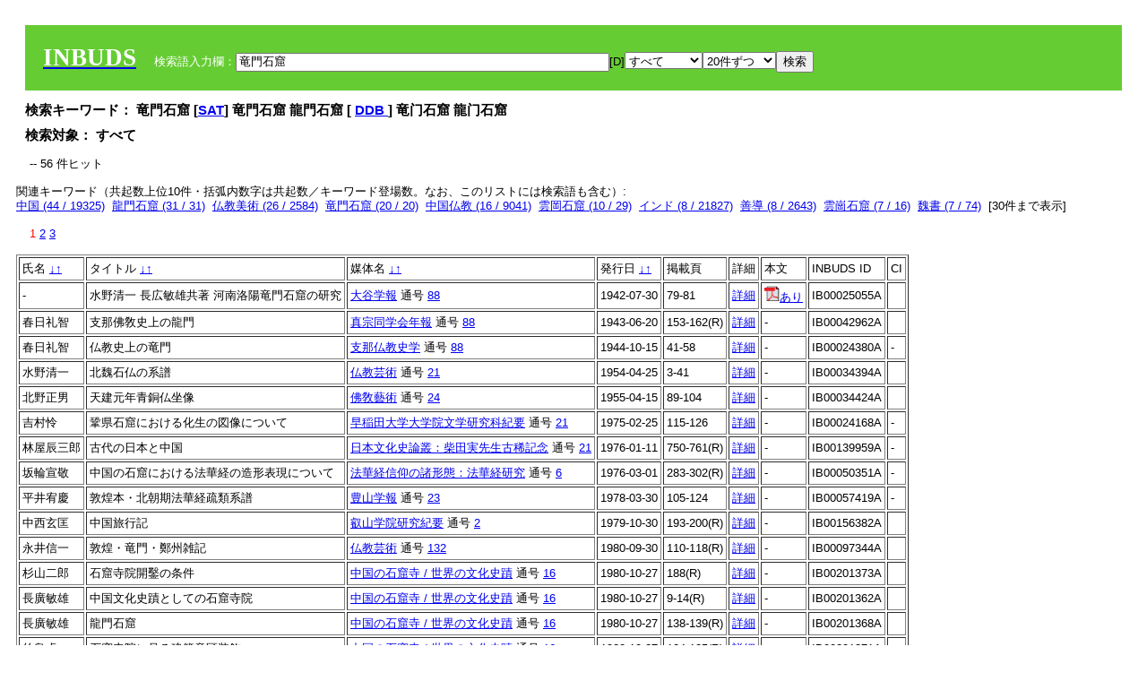

--- FILE ---
content_type: text/html; charset=UTF-8
request_url: https://tripitaka.l.u-tokyo.ac.jp/INBUDS/search.php?m=sch&uekey=%E7%AB%9C%E9%96%80%E7%9F%B3%E7%AA%9F&ekey1=schall&a=
body_size: 7737
content:

<!DOCTYPE HTML PUBLIC "-//W3C//DTD HTML 4.01 Transitional//EN">
<html><head><title>INBUDS DB</title><style>
h2 {
margin:10px;
font-size:15px;
}
 body{padding:10px}
</style>
<meta name="referrer" content="no-referrer-when-downgrade"/>
<link type="text/css" rel="stylesheet" href="../SAT/yui/build/treeview/assets/skins/sam/treeview.css">
<link rel="stylesheet" type="text/css" href="../SAT/yui/build/fonts/fonts-min.css" />
<link rel="stylesheet" type="text/css" href="../SAT/yui/build/container/assets/skins/sam/container.css" />
<!-- Dependency source files -->
<script type="text/javascript" src="./jquery-ui-1.10.4/jquery-1.10.2.js"></script>
<script type="text/javascript" src="./jquery-ui-1.10.4/ui/jquery-ui.js"></script>
<script type="text/javascript" src="./jquery-ui-1.10.4/jquery.caretpos.js"></script>

<link rel="stylesheet" href="jquery-ui-1.10.4/themes/base/jquery-ui.css"/>
</head><body class="yui-skin-sam">
<script type="text/javascript">
$(document).ready(function(){
  $(".cpIBID").click(function(){
   $(".cpIBID").each(function(){
    $(this).css({'background-color':'white'});
   });
   var cptext = $(this).text();
   execCopy(cptext);
   console.log(cptext);
   $(this).css({'background-color':'yellow'});
  });

 $("#diacw").dialog({
   close: function(){
     },
       autoOpen: false,
       width: 330,
       height: 300,
       position: {my: "left top+15",
	 of: "#ekey"
	 }

 });
 $("span.dia").mouseover(function(){
     $(this).css({"cursor": "pointer","color":"red","font-weight":'bold'});
 });
 $("span.dia").mouseout(function(){
     $(this).css({"cursor": "default","color":"black",'font-weight':'normal'});
 });
 $(".showdia").click(function(ev){
     $("#diacw").dialog('open')
 });
 // $("body").delegate(":text, textarea",'click',function(){
 //     var aa = $(this).attr("name");//
 //     $("#objis").val(aa);
     //       alert(aa);
 // });
$("body").delegate(":text, textarea",'click',function(ev){
    // $(":text").click(function(){
    var aa = $(this).attr("name");//
    $("#objis").val(aa);
    if($("#diacw").dialog('isOpen') == true){
      $("#diacw").dialog({
        position: {my: "left top+15",
	  of: ev
        }
      });
    }
 });
 $("span.dia").click(function(){
      var diac = $(this).text();
      if( $("#objis").val() == ''){ alert("Select a textarea !!"); }
      else{
	var obji =  $("#objis").val();
	var uobji = obji.replace(/^u/, '');
	var jobji = '#'+uobji;
	var ttype = $(jobji).attr('type');// text or undef
	var target = document.getElementById(uobji);
	var poss = getAreaRange(target);
	var val = target.value;
	var range = val.slice(poss.start, poss.end);
	var pos2 = poss.start + 1;//textareaの場合に一つキャレットをずらす
	var beforeNode = val.slice(0, poss.start);
	var afterNode  = val.slice(poss.end);
	var insertNode;
	if (range || poss.start != poss.end) {
	  insertNode = diac;
	  target.value = beforeNode + insertNode + afterNode;
	  // if(ttype = 'text'){
	  $(jobji).caretPos(pos2);
	  // };
	}
	else if (poss.start == poss.end) {
	  insertNode = diac;
	  target.value = beforeNode + insertNode + afterNode;
	  $(jobji).caretPos(pos2);
	}
      }
   });
});

 function getAreaRange(objj) {
   var poss = new Object();
   if (isIE) {
     //       alert('aa');
     ///////a text in only textarea must be selected in variable "range";
     objj.focus();
     var range = document.selection.createRange();
     var clone = range.duplicate();
     clone.moveEnd("textedit");
     poss.start = objj.value.length - clone.text.length;
     poss.end   = poss.start + range.text.length;
   }
   else if(window.getSelection()) {
     poss.start = objj.selectionStart;
     poss.end   = objj.selectionEnd;
   }
   return poss;
   //alert(poss.start + "," + poss.end);
   var isIE = (navigator.appName.toLowerCase().indexOf('internet explorer')+1?1:0);
 }
function execCopy(string){
  var tmp = document.createElement("div");
  var pre = document.createElement('pre');
  pre.style.webkitUserSelect = 'auto';
  pre.style.userSelect = 'auto';
  tmp.appendChild(pre).textContent = string;
  var s = tmp.style;
  s.position = 'fixed';
  s.right = '200%';
  document.body.appendChild(tmp);
  document.getSelection().selectAllChildren(tmp);
  var result = document.execCommand("copy");
  document.body.removeChild(tmp);
  return result;
}


</script>
<input type="hidden" name="objis" id="objis" value="ekey">
<form action="/INBUDS/search.php"><div style="margin:10px;padding:20px;background-color:#66CC33"><a href="http://www.inbuds.net/"><span style="color:white;font-weight:bolder;font-size:20pt;font-family:serif">INBUDS</span></a><input type="hidden" name="m" value="sch"><input type="hidden" name="a" value="">&nbsp;&nbsp;&nbsp;&nbsp;<span style="color:white"> 検索語入力欄：</span><input type="text" name="uekey" size="50" id="ekey" value="竜門石窟"><span class="showdia" style="cursor:pointer">[D]</span><div id="diacw" title="入力したい文字をクリックしてください"><div id="diacwc"><span class="dia" value="ā">ā</span>&nbsp;&nbsp; <span class="dia" value="ī">ī</span>&nbsp;&nbsp; <span class="dia" value="ū">ū</span>&nbsp;&nbsp; <span class="dia" value="ṛ">ṛ</span>&nbsp;&nbsp; <span class="dia" value="ḷ">ḷ</span>&nbsp;&nbsp; <span class="dia" value="ṅ">ṅ</span>&nbsp;&nbsp; <span class="dia" value="ṭ">ṭ</span>&nbsp;&nbsp; <span class="dia" value="ḍ">ḍ</span>&nbsp;&nbsp; <span class="dia" value="ṇ">ṇ</span>&nbsp;&nbsp; <span class="dia" value="ñ">ñ</span>&nbsp;&nbsp; <span class="dia" value="ś">ś</span>&nbsp;&nbsp; <span class="dia" value="ṣ">ṣ</span>&nbsp;&nbsp; <span class="dia" value="ḥ">ḥ</span>&nbsp;&nbsp; <span class="dia" value="ṃ">ṃ</span>&nbsp;&nbsp; <span class="dia" value=""></span>&nbsp;&nbsp; <span class="dia" value=""></span>&nbsp;&nbsp; <span class="dia" value=""></span>&nbsp;&nbsp; <span class="dia" value=""></span>&nbsp;&nbsp; <span class="dia" value=""></span>&nbsp;&nbsp; <span class="dia" value=""></span>&nbsp;&nbsp; <span class="dia" value=""></span>&nbsp;&nbsp; <span class="dia" value=""></span>&nbsp;&nbsp; <span class="dia" value=""></span>&nbsp;&nbsp; <span class="dia" value=""></span>&nbsp;&nbsp; <hr/><span class="dia" value="ā">ā</span>&nbsp;&nbsp; <span class="dia" value="Ā">Ā</span>&nbsp;&nbsp; <span class="dia" value="á">á</span>&nbsp;&nbsp; <span class="dia" value="Á">Á</span>&nbsp;&nbsp; <span class="dia" value="à">à</span>&nbsp;&nbsp; <span class="dia" value="À">À</span>&nbsp;&nbsp; <span class="dia" value="ă">ă</span>&nbsp;&nbsp; <span class="dia" value="Ă">Ă</span>&nbsp;&nbsp; <span class="dia" value="ǎ">ǎ</span>&nbsp;&nbsp; <span class="dia" value="Ǎ">Ǎ</span>&nbsp;&nbsp; <span class="dia" value="â">â</span>&nbsp;&nbsp; <span class="dia" value="Â">Â</span>&nbsp;&nbsp; <span class="dia" value="ä">ä</span>&nbsp;&nbsp; <span class="dia" value="Ä">Ä</span>&nbsp;&nbsp; <span class="dia" value="ā̆">ā̆</span>&nbsp;&nbsp; <span class="dia" value="Ā̆">Ā̆</span>&nbsp;&nbsp; <span class="dia" value="æ">æ</span>&nbsp;&nbsp; <span class="dia" value="Æ">Æ</span>&nbsp;&nbsp; <span class="dia" value="ç">ç</span>&nbsp;&nbsp; <span class="dia" value="Ç">Ç</span>&nbsp;&nbsp; <span class="dia" value="č">č</span>&nbsp;&nbsp; <span class="dia" value="Č">Č</span>&nbsp;&nbsp; <span class="dia" value="ḍ">ḍ</span>&nbsp;&nbsp; <span class="dia" value="Ḍ">Ḍ</span>&nbsp;&nbsp; <span class="dia" value="ē">ē</span>&nbsp;&nbsp; <span class="dia" value="Ē">Ē</span>&nbsp;&nbsp; <span class="dia" value="é">é</span>&nbsp;&nbsp; <span class="dia" value="É">É</span>&nbsp;&nbsp; <span class="dia" value="è">è</span>&nbsp;&nbsp; <span class="dia" value="È">È</span>&nbsp;&nbsp; <span class="dia" value="ê">ê</span>&nbsp;&nbsp; <span class="dia" value="Ê">Ê</span>&nbsp;&nbsp; <span class="dia" value="ě">ě</span>&nbsp;&nbsp; <span class="dia" value="Ě">Ě</span>&nbsp;&nbsp; <span class="dia" value="ĕ">ĕ</span>&nbsp;&nbsp; <span class="dia" value="Ĕ">Ĕ</span>&nbsp;&nbsp; <span class="dia" value="ḥ">ḥ</span>&nbsp;&nbsp; <span class="dia" value="Ḥ">Ḥ</span>&nbsp;&nbsp; <span class="dia" value="ḣ">ḣ</span>&nbsp;&nbsp; <span class="dia" value="Ḣ">Ḣ</span>&nbsp;&nbsp; <span class="dia" value="h́">h́</span>&nbsp;&nbsp; <span class="dia" value="H́">H́</span>&nbsp;&nbsp; <span class="dia" value="ī">ī</span>&nbsp;&nbsp; <span class="dia" value="Ī">Ī</span>&nbsp;&nbsp; <span class="dia" value="í">í</span>&nbsp;&nbsp; <span class="dia" value="Í">Í</span>&nbsp;&nbsp; <span class="dia" value="ì">ì</span>&nbsp;&nbsp; <span class="dia" value="Ì">Ì</span>&nbsp;&nbsp; <span class="dia" value="î">î</span>&nbsp;&nbsp; <span class="dia" value="Î">Î</span>&nbsp;&nbsp; <span class="dia" value="ï">ï</span>&nbsp;&nbsp; <span class="dia" value="Ï">Ï</span>&nbsp;&nbsp; <span class="dia" value="ĭ">ĭ</span>&nbsp;&nbsp; <span class="dia" value="Ĭ">Ĭ</span>&nbsp;&nbsp; <span class="dia" value="ī̆">ī̆</span>&nbsp;&nbsp; <span class="dia" value="Ī̆">Ī̆</span>&nbsp;&nbsp; <span class="dia" value="ĩ">ĩ</span>&nbsp;&nbsp; <span class="dia" value="Ĩ">Ĩ</span>&nbsp;&nbsp; <span class="dia" value="ḷ">ḷ</span>&nbsp;&nbsp; <span class="dia" value="Ḷ">Ḷ</span>&nbsp;&nbsp; <span class="dia" value="ṃ">ṃ</span>&nbsp;&nbsp; <span class="dia" value="Ṃ">Ṃ</span>&nbsp;&nbsp; <span class="dia" value="ṁ">ṁ</span>&nbsp;&nbsp; <span class="dia" value="Ṁ">Ṁ</span>&nbsp;&nbsp; <span class="dia" value="m̆">m̆</span>&nbsp;&nbsp; <span class="dia" value="M̆">M̆</span>&nbsp;&nbsp; <span class="dia" value="Ń">Ń</span>&nbsp;&nbsp; <span class="dia" value="ń">ń</span>&nbsp;&nbsp; <span class="dia" value="ṅ">ṅ</span>&nbsp;&nbsp; <span class="dia" value="Ṅ">Ṅ</span>&nbsp;&nbsp; <span class="dia" value="ṇ">ṇ</span>&nbsp;&nbsp; <span class="dia" value="Ṇ">Ṇ</span>&nbsp;&nbsp; <span class="dia" value="ṇ̄">ṇ̄</span>&nbsp;&nbsp; <span class="dia" value="Ṇ̄">Ṇ̄</span>&nbsp;&nbsp; <span class="dia" value="ñ">ñ</span>&nbsp;&nbsp; <span class="dia" value="Ñ">Ñ</span>&nbsp;&nbsp; <span class="dia" value="ō">ō</span>&nbsp;&nbsp; <span class="dia" value="Ō">Ō</span>&nbsp;&nbsp; <span class="dia" value="ó">ó</span>&nbsp;&nbsp; <span class="dia" value="Ó">Ó</span>&nbsp;&nbsp; <span class="dia" value="ò">ò</span>&nbsp;&nbsp; <span class="dia" value="Ò">Ò</span>&nbsp;&nbsp; <span class="dia" value="ô">ô</span>&nbsp;&nbsp; <span class="dia" value="Ô">Ô</span>&nbsp;&nbsp; <span class="dia" value="ǒ">ǒ</span>&nbsp;&nbsp; <span class="dia" value="Ǒ">Ǒ</span>&nbsp;&nbsp; <span class="dia" value="ŏ">ŏ</span>&nbsp;&nbsp; <span class="dia" value="Ŏ">Ŏ</span>&nbsp;&nbsp; <span class="dia" value="ö">ö</span>&nbsp;&nbsp; <span class="dia" value="Ö">Ö</span>&nbsp;&nbsp; <span class="dia" value="ø">ø</span>&nbsp;&nbsp; <span class="dia" value="Ø">Ø</span>&nbsp;&nbsp; <span class="dia" value="œ">œ</span>&nbsp;&nbsp; <span class="dia" value="Œ">Œ</span>&nbsp;&nbsp; <span class="dia" value="⊕">⊕</span>&nbsp;&nbsp; <span class="dia" value="ṛ">ṛ</span>&nbsp;&nbsp; <span class="dia" value="Ṛ">Ṛ</span>&nbsp;&nbsp; <span class="dia" value="ṝ">ṝ</span>&nbsp;&nbsp; <span class="dia" value="Ṝ">Ṝ</span>&nbsp;&nbsp; <span class="dia" value="ś">ś</span>&nbsp;&nbsp; <span class="dia" value="Ś">Ś</span>&nbsp;&nbsp; <span class="dia" value="ṣ">ṣ</span>&nbsp;&nbsp; <span class="dia" value="Ṣ">Ṣ</span>&nbsp;&nbsp; <span class="dia" value="ṡ">ṡ</span>&nbsp;&nbsp; <span class="dia" value="Ṡ">Ṡ</span>&nbsp;&nbsp; <span class="dia" value="š">š</span>&nbsp;&nbsp; <span class="dia" value="Š">Š</span>&nbsp;&nbsp; <span class="dia" value="ß">ß</span>&nbsp;&nbsp; <span class="dia" value="ṭ">ṭ</span>&nbsp;&nbsp; <span class="dia" value="Ṭ">Ṭ</span>&nbsp;&nbsp; <span class="dia" value="ṫ">ṫ</span>&nbsp;&nbsp; <span class="dia" value="Ṫ">Ṫ</span>&nbsp;&nbsp; <span class="dia" value="ū">ū</span>&nbsp;&nbsp; <span class="dia" value="Ū">Ū</span>&nbsp;&nbsp; <span class="dia" value="ú">ú</span>&nbsp;&nbsp; <span class="dia" value="Ú">Ú</span>&nbsp;&nbsp; <span class="dia" value="ù">ù</span>&nbsp;&nbsp; <span class="dia" value="Ù">Ù</span>&nbsp;&nbsp; <span class="dia" value="ŭ">ŭ</span>&nbsp;&nbsp; <span class="dia" value="Ŭ">Ŭ</span>&nbsp;&nbsp; <span class="dia" value="ǔ">ǔ</span>&nbsp;&nbsp; <span class="dia" value="Ǔ">Ǔ</span>&nbsp;&nbsp; <span class="dia" value="û">û</span>&nbsp;&nbsp; <span class="dia" value="Û">Û</span>&nbsp;&nbsp; <span class="dia" value="ü">ü</span>&nbsp;&nbsp; <span class="dia" value="Ü">Ü</span>&nbsp;&nbsp; <span class="dia" value="ū̆">ū̆</span>&nbsp;&nbsp; <span class="dia" value="Ū̆">Ū̆</span>&nbsp;&nbsp; <span class="dia" value="ỵ">ỵ</span>&nbsp;&nbsp; <span class="dia" value="Ỵ">Ỵ</span>&nbsp;&nbsp; <span class="dia" value="ź">ź</span>&nbsp;&nbsp; <span class="dia" value="Ź">Ź</span>&nbsp;&nbsp; <span class="dia" value=""></span>&nbsp;&nbsp; <span class="dia" value=""></span>&nbsp;&nbsp; </div>
</div><select name="ekey1"><option value="title">タイトル<option value="author">著者名<option value="journal">雑誌名<option value="keywordsstr">キーワード<option value="schall">すべて</select><select name="lim"><option value="20">20件ずつ<option value="50">50件ずつ<option value="100">100件ずつ<option value="200">200件ずつ</select><input type="submit" value="検索"></form></div><h2>検索キーワード： 竜門石窟 [<a href="http://21dzk.l.u-tokyo.ac.jp/SAT2018/key:竜門石窟" target="_blank" >SAT</a>]  竜門石窟  龍門石窟  [  <a href="http://buddhism-dict.net/cgi-bin/xpr-ddb.pl?9f.xml+id('b9f8d-9580-77f3-7a9f')">DDB </a> ]  竜门石窟  龍门石窟  </h2><h2>検索対象： すべて </h2><script type="text/javascript">
$().ready(function(){
  $("span.crk").each(function(){
    var rkey = $(this).attr("ky");
    var rUrl = '/INBUDS/search.php?m=sch&ekey1=&ekey2=cc&nohd=1&uekey='+rkey;
    var tthis = $(this); 
    $.ajax({
      url: rUrl,
      cache: false,
      success: function(num){
        $(tthis).text(num);
      }
    });
  });
});


</script><div style="margin:15px"> -- 56 件ヒット</div><div>関連キーワード（共起数上位10件・括弧内数字は共起数／キーワード登場数。なお、このリストには検索語も含む）:<br/> <a href="/INBUDS/search.php?m=sch&od=&uekey=%E4%B8%AD%E5%9B%BD&ekey1=keywordsstr&lim=20&">中国 (44 / 19325)</a>&nbsp;&nbsp;<a href="/INBUDS/search.php?m=sch&od=&uekey=%E9%BE%8D%E9%96%80%E7%9F%B3%E7%AA%9F&ekey1=keywordsstr&lim=20&">龍門石窟 (31 / 31)</a>&nbsp;&nbsp;<a href="/INBUDS/search.php?m=sch&od=&uekey=%E4%BB%8F%E6%95%99%E7%BE%8E%E8%A1%93&ekey1=keywordsstr&lim=20&">仏教美術 (26 / 2584)</a>&nbsp;&nbsp;<a href="/INBUDS/search.php?m=sch&od=&uekey=%E7%AB%9C%E9%96%80%E7%9F%B3%E7%AA%9F&ekey1=keywordsstr&lim=20&">竜門石窟 (20 / 20)</a>&nbsp;&nbsp;<a href="/INBUDS/search.php?m=sch&od=&uekey=%E4%B8%AD%E5%9B%BD%E4%BB%8F%E6%95%99&ekey1=keywordsstr&lim=20&">中国仏教 (16 / 9041)</a>&nbsp;&nbsp;<a href="/INBUDS/search.php?m=sch&od=&uekey=%E9%9B%B2%E5%B2%A1%E7%9F%B3%E7%AA%9F&ekey1=keywordsstr&lim=20&">雲岡石窟 (10 / 29)</a>&nbsp;&nbsp;<a href="/INBUDS/search.php?m=sch&od=&uekey=%E3%82%A4%E3%83%B3%E3%83%89&ekey1=keywordsstr&lim=20&">インド (8 / 21827)</a>&nbsp;&nbsp;<a href="/INBUDS/search.php?m=sch&od=&uekey=%E5%96%84%E5%B0%8E&ekey1=keywordsstr&lim=20&">善導 (8 / 2643)</a>&nbsp;&nbsp;<a href="/INBUDS/search.php?m=sch&od=&uekey=%E9%9B%B2%E5%B4%97%E7%9F%B3%E7%AA%9F&ekey1=keywordsstr&lim=20&">雲崗石窟 (7 / 16)</a>&nbsp;&nbsp;<a href="/INBUDS/search.php?m=sch&od=&uekey=%E9%AD%8F%E6%9B%B8&ekey1=keywordsstr&lim=20&">魏書 (7 / 74)</a>&nbsp;&nbsp;[<span class="opmore30" style="cursor:pointer">30件まで表示</span>] <div class="more30" style="display:none"><a href="/INBUDS/search.php?m=sch&od=&uekey=%E6%97%A5%E6%9C%AC&ekey1=keywordsstr&lim=20&">日本 (6 / 72899)</a>&nbsp;&nbsp;<a href="/INBUDS/search.php?m=sch&od=&uekey=%E4%B8%AD%E5%9B%BD%E7%9F%B3%E7%AA%9F%E5%AF%BA%E9%99%A2&ekey1=keywordsstr&lim=20&">中国石窟寺院 (5 / 19)</a>&nbsp;&nbsp;<a href="/INBUDS/search.php?m=sch&od=&uekey=%E6%95%A6%E7%85%8C%E8%8E%AB%E9%AB%98%E7%AA%9F&ekey1=keywordsstr&lim=20&">敦煌莫高窟 (5 / 37)</a>&nbsp;&nbsp;<a href="/INBUDS/search.php?m=sch&od=&uekey=%E6%B4%9B%E9%99%BD&ekey1=keywordsstr&lim=20&">洛陽 (5 / 37)</a>&nbsp;&nbsp;<a href="/INBUDS/search.php?m=sch&od=&uekey=%E8%A5%BF%E5%9F%9F&ekey1=keywordsstr&lim=20&">西域 (5 / 220)</a>&nbsp;&nbsp;<a href="/INBUDS/search.php?m=sch&od=&uekey=%E4%BB%8F%E6%95%99%E5%BD%AB%E5%88%BB&ekey1=keywordsstr&lim=20&">仏教彫刻 (4 / 320)</a>&nbsp;&nbsp;<a href="/INBUDS/search.php?m=sch&od=&uekey=%E5%9B%B3%E5%83%8F%E5%AD%A6&ekey1=keywordsstr&lim=20&">図像学 (4 / 357)</a>&nbsp;&nbsp;<a href="/INBUDS/search.php?m=sch&od=&uekey=%E5%BD%AB%E5%88%BB%E5%8F%B2&ekey1=keywordsstr&lim=20&">彫刻史 (4 / 200)</a>&nbsp;&nbsp;<a href="/INBUDS/search.php?m=sch&od=&uekey=%E6%95%A6%E7%85%8C%E7%9F%B3%E7%AA%9F&ekey1=keywordsstr&lim=20&">敦煌石窟 (4 / 22)</a>&nbsp;&nbsp;<a href="/INBUDS/search.php?m=sch&od=&uekey=%E6%B4%9B%E9%99%BD%E4%BC%BD%E8%97%8D%E8%A8%98&ekey1=keywordsstr&lim=20&">洛陽伽藍記 (4 / 98)</a>&nbsp;&nbsp;<br><a href="/INBUDS/search.php?m=sch&od=&uekey=%E6%B5%84%E5%9C%9F%E6%95%99&ekey1=keywordsstr&lim=20&">浄土教 (4 / 6014)</a>&nbsp;&nbsp;<a href="/INBUDS/search.php?m=sch&od=&uekey=%E9%95%B7%E5%AE%89&ekey1=keywordsstr&lim=20&">長安 (4 / 92)</a>&nbsp;&nbsp;<a href="/INBUDS/search.php?m=sch&od=&uekey=%E4%B8%89%E4%B8%96%E4%BB%8F&ekey1=keywordsstr&lim=20&">三世仏 (3 / 8)</a>&nbsp;&nbsp;<a href="/INBUDS/search.php?m=sch&od=&uekey=%E4%BC%8A%E9%97%95%E4%BB%8F%E9%BE%95%E4%B9%8B%E7%A2%91&ekey1=keywordsstr&lim=20&">伊闕仏龕之碑 (3 / 3)</a>&nbsp;&nbsp;<a href="/INBUDS/search.php?m=sch&od=&uekey=%E5%89%87%E5%A4%A9%E6%AD%A6%E5%90%8E&ekey1=keywordsstr&lim=20&">則天武后 (3 / 60)</a>&nbsp;&nbsp;<a href="/INBUDS/search.php?m=sch&od=&uekey=%E5%BE%80%E7%94%9F%E7%A4%BC%E8%AE%83&ekey1=keywordsstr&lim=20&">往生礼讃 (3 / 400)</a>&nbsp;&nbsp;<a href="/INBUDS/search.php?m=sch&od=&uekey=%E6%B3%95%E8%8F%AF%E7%B5%8C&ekey1=keywordsstr&lim=20&">法華経 (3 / 4626)</a>&nbsp;&nbsp;<a href="/INBUDS/search.php?m=sch&od=&uekey=%E7%8E%84%E5%A5%98&ekey1=keywordsstr&lim=20&">玄奘 (3 / 1032)</a>&nbsp;&nbsp;<a href="/INBUDS/search.php?m=sch&od=&uekey=%E7%9F%B3%E7%AA%9F&ekey1=keywordsstr&lim=20&">石窟 (3 / 55)</a>&nbsp;&nbsp;<a href="/INBUDS/search.php?m=sch&od=&uekey=%E8%A6%B3%E7%B5%8C%E7%96%8F&ekey1=keywordsstr&lim=20&">観経疏 (3 / 764)</a>&nbsp;&nbsp;</div><div style="margin:15px"> <span style="color:red">1</span>  <a href="/INBUDS/search.php?m=sch&od=&uekey=竜門石窟&ekey1=schall&lim=20&offs=1&">2</a>  <a href="/INBUDS/search.php?m=sch&od=&uekey=竜門石窟&ekey1=schall&lim=20&offs=2&">3</a> </div><table border cellpadding="3" widh="80%"><tr><td>氏名 <a href="/INBUDS/search.php?od=4&m=sch&uekey=竜門石窟&ekey1=schall&a=&ekey=竜門石窟&lim=20">↓</a><a href="/INBUDS/search.php?od=5&m=sch&uekey=竜門石窟&ekey1=schall&a=&ekey=竜門石窟&lim=20">↑</a></td><!--<td></td>--><td>タイトル <a href="/INBUDS/search.php?od=6&m=sch&uekey=竜門石窟&ekey1=schall&a=&ekey=竜門石窟&lim=20">↓</a><a href="/INBUDS/search.php?od=7&m=sch&uekey=竜門石窟&ekey1=schall&a=&ekey=竜門石窟&lim=20">↑</a></td><td>媒体名 <a href="/INBUDS/search.php?od=2&m=sch&uekey=竜門石窟&ekey1=schall&a=&ekey=竜門石窟&lim=20">↓</a><a href="/INBUDS/search.php?od=3&m=sch&uekey=竜門石窟&ekey1=schall&a=&ekey=竜門石窟&lim=20">↑
</a></td><td>発行日 <a href="/INBUDS/search.php?od=8&m=sch&uekey=竜門石窟&ekey1=schall&a=&ekey=竜門石窟&lim=20">↓</a><a href="/INBUDS/search.php?od=9&m=sch&uekey=竜門石窟&ekey1=schall&a=&ekey=竜門石窟&lim=20
">↑</a></td><td>掲載頁</td><td>詳細</td><td>本文</td><td>INBUDS ID</td><td>CI</td></tr><tr><td class="lauthor" nm="-">-</td><td class="ltitle">水野清一 長広敏雄共著 河南洛陽竜門石窟の研究</td><td class="ltit"><a href="/INBUDS/search.php?m=mdd&enm=0-00082&a=" class="mtit">大谷学報</a>  通号 <a href="/INBUDS/search.php?m=trd&usid=2434&a=">88</a></td><td> 1942-07-30 </td><td>79-81</td><td><a href="/INBUDS/search.php?m=trdd&usid=263276&a=">詳細</a></td><td><a href="https://cir.nii.ac.jp/crid/1050581766258653312" target="_blank"><img src="pdf.gif" border="0"/>あり</a></td><td><span class="cpIBID">IB00025055A</span></td><td></td></tr><tr><td class="lauthor" nm="%E6%98%A5%E6%97%A5%E7%A4%BC%E6%99%BA">春日礼智</td><td class="ltitle">支那佛敎史上の龍門</td><td class="ltit"><a href="/INBUDS/search.php?m=mdd&enm=0-00554&a=" class="mtit">真宗同学会年報</a>  通号 <a href="/INBUDS/search.php?m=trd&usid=6061&a=">88</a></td><td> 1943-06-20 </td><td>153-162(R)</td><td><a href="/INBUDS/search.php?m=trdd&usid=248260&a=">詳細</a></td><td><span class="gcinii" jsid="248260" lauthor="%E6%98%A5%E6%97%A5%E7%A4%BC%E6%99%BA" mtit="真宗同学会年報" ltitle="支那佛敎史上の龍門"></span></td><td><span class="cpIBID">IB00042962A</span></td><td></td></tr><tr><td class="lauthor" nm="%E6%98%A5%E6%97%A5%E7%A4%BC%E6%99%BA">春日礼智</td><td class="ltitle">仏教史上の竜門</td><td class="ltit"><a href="/INBUDS/search.php?m=mdd&enm=0-00079&a=" class="mtit">支那仏教史学</a>  通号 <a href="/INBUDS/search.php?m=trd&usid=2329&a=">88</a></td><td> 1944-10-15 </td><td>41-58</td><td><a href="/INBUDS/search.php?m=trdd&usid=24380&a=">詳細</a></td><td><span class="gcinii" jsid="24380" lauthor="%E6%98%A5%E6%97%A5%E7%A4%BC%E6%99%BA" mtit="支那仏教史学" ltitle="仏教史上の竜門"></span></td><td><span class="cpIBID">IB00024380A</span></td><td>-</td></tr><tr><td class="lauthor" nm="%E6%B0%B4%E9%87%8E%E6%B8%85%E4%B8%80">水野清一</td><td class="ltitle">北魏石仏の系譜</td><td class="ltit"><a href="/INBUDS/search.php?m=mdd&enm=0-00135&a=" class="mtit">仏教芸術</a>  通号 <a href="/INBUDS/search.php?m=trd&usid=3965&a=">21</a></td><td> 1954-04-25 </td><td>3-41</td><td><a href="/INBUDS/search.php?m=trdd&usid=34394&a=">詳細</a></td><td><span class="gcinii" jsid="34394" lauthor="%E6%B0%B4%E9%87%8E%E6%B8%85%E4%B8%80" mtit="仏教芸術" ltitle="北魏石仏の系譜"></span></td><td><span class="cpIBID">IB00034394A</span></td><td></td></tr><tr><td class="lauthor" nm="%E5%8C%97%E9%87%8E%E6%AD%A3%E7%94%B7">北野正男</td><td class="ltitle">天建元年青銅仏坐像</td><td class="ltit"><a href="/INBUDS/search.php?m=mdd&enm=0-00135&a=" class="mtit">佛敎藝術</a>  通号 <a href="/INBUDS/search.php?m=trd&usid=3968&a=">24</a></td><td> 1955-04-15 </td><td>89-104</td><td><a href="/INBUDS/search.php?m=trdd&usid=34424&a=">詳細</a></td><td><span class="gcinii" jsid="34424" lauthor="%E5%8C%97%E9%87%8E%E6%AD%A3%E7%94%B7" mtit="佛敎藝術" ltitle="天建元年青銅仏坐像"></span></td><td><span class="cpIBID">IB00034424A</span></td><td></td></tr><tr><td class="lauthor" nm="%E5%90%89%E6%9D%91%E6%80%9C">吉村怜</td><td class="ltitle">鞏県石窟における化生の図像について</td><td class="ltit"><a href="/INBUDS/search.php?m=mdd&enm=0-00075&a=" class="mtit">早稲田大学大学院文学研究科紀要</a>  通号 <a href="/INBUDS/search.php?m=trd&usid=2272&a=">21</a></td><td> 1975-02-25 </td><td>115-126</td><td><a href="/INBUDS/search.php?m=trdd&usid=24168&a=">詳細</a></td><td><span class="gcinii" jsid="24168" lauthor="%E5%90%89%E6%9D%91%E6%80%9C" mtit="早稲田大学大学院文学研究科紀要" ltitle="鞏県石窟における化生の図像について"></span></td><td><span class="cpIBID">IB00024168A</span></td><td>-</td></tr><tr><td class="lauthor" nm="%E6%9E%97%E5%B1%8B%E8%BE%B0%E4%B8%89%E9%83%8E">林屋辰三郎</td><td class="ltitle">古代の日本と中国</td><td class="ltit"><a href="/INBUDS/search.php?m=mdd&enm=2-00321&a=" class="mtit">日本文化史論叢：柴田実先生古稀記念</a>  通号 <a href="/INBUDS/search.php?m=trd&usid=6361&a=">21</a></td><td> 1976-01-11 </td><td>750-761(R)</td><td><a href="/INBUDS/search.php?m=trdd&usid=140790&a=">詳細</a></td><td><span class="gcinii" jsid="140790" lauthor="%E6%9E%97%E5%B1%8B%E8%BE%B0%E4%B8%89%E9%83%8E" mtit="日本文化史論叢：柴田実先生古稀記念" ltitle="古代の日本と中国"></span></td><td><span class="cpIBID">IB00139959A</span></td><td>-</td></tr><tr><td class="lauthor" nm="%E5%9D%82%E8%BC%AA%E5%AE%A3%E6%95%AC">坂輪宣敬</td><td class="ltitle">中国の石窟における法華経の造形表現について</td><td class="ltit"><a href="/INBUDS/search.php?m=mdd&enm=2-10021&a=" class="mtit">法華経信仰の諸形態：法華経研究</a>  通号 <a href="/INBUDS/search.php?m=trd&usid=6503&a=">6</a></td><td> 1976-03-01 </td><td>283-302(R)</td><td><a href="/INBUDS/search.php?m=trdd&usid=133501&a=">詳細</a></td><td><span class="gcinii" jsid="133501" lauthor="%E5%9D%82%E8%BC%AA%E5%AE%A3%E6%95%AC" mtit="法華経信仰の諸形態：法華経研究" ltitle="中国の石窟における法華経の造形表現について"></span></td><td><span class="cpIBID">IB00050351A</span></td><td>-</td></tr><tr><td class="lauthor" nm="%E5%B9%B3%E4%BA%95%E5%AE%A5%E6%85%B6">平井宥慶</td><td class="ltitle">敦煌本・北朝期法華経疏類系譜</td><td class="ltit"><a href="/INBUDS/search.php?m=mdd&enm=0-00031&a=" class="mtit">豊山学報</a>  通号 <a href="/INBUDS/search.php?m=trd&usid=6970&a=">23</a></td><td> 1978-03-30 </td><td>105-124</td><td><a href="/INBUDS/search.php?m=trdd&usid=57419&a=">詳細</a></td><td><span class="gcinii" jsid="57419" lauthor="%E5%B9%B3%E4%BA%95%E5%AE%A5%E6%85%B6" mtit="豊山学報" ltitle="敦煌本・北朝期法華経疏類系譜"></span></td><td><span class="cpIBID">IB00057419A</span></td><td>-</td></tr><tr><td class="lauthor" nm="%E4%B8%AD%E8%A5%BF%E7%8E%84%E5%8C%A1">中西玄匡</td><td class="ltitle">中国旅行記</td><td class="ltit"><a href="/INBUDS/search.php?m=mdd&enm=0-00151&a=" class="mtit">叡山学院研究紀要</a>  通号 <a href="/INBUDS/search.php?m=trd&usid=13581&a=">2</a></td><td> 1979-10-30 </td><td>193-200(R)</td><td><a href="/INBUDS/search.php?m=trdd&usid=156382&a=">詳細</a></td><td><span class="gcinii" jsid="156382" lauthor="%E4%B8%AD%E8%A5%BF%E7%8E%84%E5%8C%A1" mtit="叡山学院研究紀要" ltitle="中国旅行記"></span></td><td><span class="cpIBID">IB00156382A</span></td><td></td></tr><tr><td class="lauthor" nm="%E6%B0%B8%E4%BA%95%E4%BF%A1%E4%B8%80">永井信一</td><td class="ltitle">敦煌・竜門・鄭州雑記</td><td class="ltit"><a href="/INBUDS/search.php?m=mdd&enm=0-00135&a=" class="mtit">仏教芸術</a>  通号 <a href="/INBUDS/search.php?m=trd&usid=10332&a=">132</a></td><td> 1980-09-30 </td><td>110-118(R)</td><td><a href="/INBUDS/search.php?m=trdd&usid=97344&a=">詳細</a></td><td><span class="gcinii" jsid="97344" lauthor="%E6%B0%B8%E4%BA%95%E4%BF%A1%E4%B8%80" mtit="仏教芸術" ltitle="敦煌・竜門・鄭州雑記"></span></td><td><span class="cpIBID">IB00097344A</span></td><td></td></tr><tr><td class="lauthor" nm="%E6%9D%89%E5%B1%B1%E4%BA%8C%E9%83%8E">杉山二郎</td><td class="ltitle">石窟寺院開鑿の条件</td><td class="ltit"><a href="/INBUDS/search.php?m=mdd&enm=2-10641&a=" class="mtit">中国の石窟寺 / 世界の文化史蹟</a>  通号 <a href="/INBUDS/search.php?m=trd&usid=21650&a=">16</a></td><td> 1980-10-27 </td><td>188(R)</td><td><a href="/INBUDS/search.php?m=trdd&usid=201373&a=">詳細</a></td><td><span class="gcinii" jsid="201373" lauthor="%E6%9D%89%E5%B1%B1%E4%BA%8C%E9%83%8E" mtit="中国の石窟寺 / 世界の文化史蹟" ltitle="石窟寺院開鑿の条件"></span></td><td><span class="cpIBID">IB00201373A</span></td><td></td></tr><tr><td class="lauthor" nm="%E9%95%B7%E5%BB%A3%E6%95%8F%E9%9B%84">長廣敏雄</td><td class="ltitle">中国文化史蹟としての石窟寺院</td><td class="ltit"><a href="/INBUDS/search.php?m=mdd&enm=2-10641&a=" class="mtit">中国の石窟寺 / 世界の文化史蹟</a>  通号 <a href="/INBUDS/search.php?m=trd&usid=21650&a=">16</a></td><td> 1980-10-27 </td><td>9-14(R)</td><td><a href="/INBUDS/search.php?m=trdd&usid=228681&a=">詳細</a></td><td><span class="gcinii" jsid="228681" lauthor="%E9%95%B7%E5%BB%A3%E6%95%8F%E9%9B%84" mtit="中国の石窟寺 / 世界の文化史蹟" ltitle="中国文化史蹟としての石窟寺院"></span></td><td><span class="cpIBID">IB00201362A</span></td><td></td></tr><tr><td class="lauthor" nm="%E9%95%B7%E5%BB%A3%E6%95%8F%E9%9B%84">長廣敏雄</td><td class="ltitle">龍門石窟</td><td class="ltit"><a href="/INBUDS/search.php?m=mdd&enm=2-10641&a=" class="mtit">中国の石窟寺 / 世界の文化史蹟</a>  通号 <a href="/INBUDS/search.php?m=trd&usid=21650&a=">16</a></td><td> 1980-10-27 </td><td>138-139(R)</td><td><a href="/INBUDS/search.php?m=trdd&usid=228683&a=">詳細</a></td><td><span class="gcinii" jsid="228683" lauthor="%E9%95%B7%E5%BB%A3%E6%95%8F%E9%9B%84" mtit="中国の石窟寺 / 世界の文化史蹟" ltitle="龍門石窟"></span></td><td><span class="cpIBID">IB00201368A</span></td><td></td></tr><tr><td class="lauthor" nm="%E7%AB%B9%E5%B3%B6%E5%8D%93%E4%B8%80">竹島卓一</td><td class="ltitle">石窟寺院に見る建築意匠装飾</td><td class="ltit"><a href="/INBUDS/search.php?m=mdd&enm=2-10641&a=" class="mtit">中国の石窟寺 / 世界の文化史蹟</a>  通号 <a href="/INBUDS/search.php?m=trd&usid=21650&a=">16</a></td><td> 1980-10-27 </td><td>184-185(R)</td><td><a href="/INBUDS/search.php?m=trdd&usid=228690&a=">詳細</a></td><td><span class="gcinii" jsid="228690" lauthor="%E7%AB%B9%E5%B3%B6%E5%8D%93%E4%B8%80" mtit="中国の石窟寺 / 世界の文化史蹟" ltitle="石窟寺院に見る建築意匠装飾"></span></td><td><span class="cpIBID">IB00201371A</span></td><td></td></tr><tr><td class="lauthor" nm="%E9%95%B7%E5%BB%A3%E6%95%8F%E9%9B%84">長廣敏雄</td><td class="ltitle">中国石窟寺院の探訪史</td><td class="ltit"><a href="/INBUDS/search.php?m=mdd&enm=2-10641&a=" class="mtit">中国の石窟寺 / 世界の文化史蹟</a>  通号 <a href="/INBUDS/search.php?m=trd&usid=21650&a=">16</a></td><td> 1980-10-27 </td><td>202-203(R)</td><td><a href="/INBUDS/search.php?m=trdd&usid=228686&a=">詳細</a></td><td><span class="gcinii" jsid="228686" lauthor="%E9%95%B7%E5%BB%A3%E6%95%8F%E9%9B%84" mtit="中国の石窟寺 / 世界の文化史蹟" ltitle="中国石窟寺院の探訪史"></span></td><td><span class="cpIBID">IB00201381A</span></td><td></td></tr><tr><td class="lauthor" nm="%E5%A1%9A%E6%9C%AC%E5%96%84%E9%9A%86">塚本善隆</td><td class="ltitle">中国の仏教</td><td class="ltit"><a href="/INBUDS/search.php?m=mdd&enm=2-10675&a=" class="mtit">総説 / 新版仏教考古学講座</a>  通号 <a href="/INBUDS/search.php?m=trd&usid=18751&a=">1</a></td><td> 1984-09-20 </td><td>109-125(R)</td><td><a href="/INBUDS/search.php?m=trdd&usid=189456&a=">詳細</a></td><td><span class="gcinii" jsid="189456" lauthor="%E5%A1%9A%E6%9C%AC%E5%96%84%E9%9A%86" mtit="総説 / 新版仏教考古学講座" ltitle="中国の仏教"></span></td><td><span class="cpIBID">IB00189456A</span></td><td>-</td></tr><tr><td class="lauthor" nm="%E9%87%91%E5%AD%90%E5%AF%9B%E5%93%89">金子寛哉</td><td class="ltitle">奉先寺「廬舎那像龕記」について</td><td class="ltit"><a href="/INBUDS/search.php?m=mdd&enm=0-00028&a=" class="mtit">大正大学研究紀要</a>  通号 <a href="/INBUDS/search.php?m=trd&usid=6936&a=">72</a></td><td> 1986-10-25 </td><td>129-142</td><td><a href="/INBUDS/search.php?m=trdd&usid=57212&a=">詳細</a></td><td><span class="gcinii" jsid="57212" lauthor="%E9%87%91%E5%AD%90%E5%AF%9B%E5%93%89" mtit="大正大学研究紀要" ltitle="奉先寺「廬舎那像龕記」について"></span></td><td><span class="cpIBID">IB00057212A</span></td><td>-</td></tr><tr><td class="lauthor" nm="%E5%B2%A1%E7%94%B0%E5%81%A5">岡田健</td><td class="ltitle">龍門石窟初唐造像論</td><td class="ltit"><a href="/INBUDS/search.php?m=mdd&enm=0-00135&a=" class="mtit">仏教芸術</a>  通号 <a href="/INBUDS/search.php?m=trd&usid=9709&a=">171</a></td><td> 1987-03-31 </td><td>81-104(R)</td><td><a href="/INBUDS/search.php?m=trdd&usid=84736&a=">詳細</a></td><td><span class="gcinii" jsid="84736" lauthor="%E5%B2%A1%E7%94%B0%E5%81%A5" mtit="仏教芸術" ltitle="龍門石窟初唐造像論"></span></td><td><span class="cpIBID">IB00084736A</span></td><td></td></tr><tr><td class="lauthor" nm="%E5%B2%A1%E7%94%B0%E5%81%A5">岡田健</td><td class="ltitle">長安初唐造像の展望</td><td class="ltit"><a href="/INBUDS/search.php?m=mdd&enm=0-00135&a=" class="mtit">佛敎藝術</a>  通号 <a href="/INBUDS/search.php?m=trd&usid=9585&a=">177</a></td><td> 1988-03-30 </td><td>61-74(R)</td><td><a href="/INBUDS/search.php?m=trdd&usid=81938&a=">詳細</a></td><td><span class="gcinii" jsid="81938" lauthor="%E5%B2%A1%E7%94%B0%E5%81%A5" mtit="佛敎藝術" ltitle="長安初唐造像の展望"></span></td><td><span class="cpIBID">IB00081938A</span></td><td></td></tr></table><div style="margin:15px"> <span style="color:red">1</span>  <a href="/INBUDS/search.php?m=sch&od=&uekey=竜門石窟&ekey1=schall&lim=20&offs=1&">2</a>  <a href="/INBUDS/search.php?m=sch&od=&uekey=竜門石窟&ekey1=schall&lim=20&offs=2&">3</a> </div>
<script type="text/javascript">
$(document).ready(function(){
  $(".opmore30").click(function(){
    if($(this).text() == '30件まで表示'){
     $(".more30").show();
     $(this).text("10件まで表示");
    }
    else{
     $(".more30").hide();
     $(this).text("30件まで表示");
   }
  });

  $("span.gcinii").each(function(){
      var ltit = $(this).attr("ltitle");
      ltit = encodeURIComponent(ltit);   
      var lauthor = $(this).attr("lauthor");
      var mtit = $(this).attr("mtit");
      var jsid = $(this).attr("jsid");
      if(mtit == '印度学仏教学研究'){mtitv = 1;} 
      else{mtitv = 0;}
      var lurl =  '/INBUDS/reqcinii.php?title='+ltit+'&author='+lauthor+'&mtit='+mtitv+'&jsid='+jsid;
      $(this).text('wait...');
      console.log(lurl);//test2020
      $(this).load(lurl);
  });
  $("select[name='lim']").val('20');
  $("select[name='ekey1']").val('schall');

});
</script>
</div></div><div><a href="https://tripitaka.l.u-tokyo.ac.jp/INBUDS/inbuds_graph.html">キーワード統計</a></div><div style="margin-top:10px">表示情報提供元（PDF論文所在情報）：<img src="https://ci.nii.ac.jp/images/cinii_articles_ci_home_j.gif" alt="CiNii" height="25"/> & <a href="https://www.jstage.jst.go.jp/browse/-char/ja" border="0"><img src="jstage_ban.gif" alt="J-Stage"/></a></div></body></html>